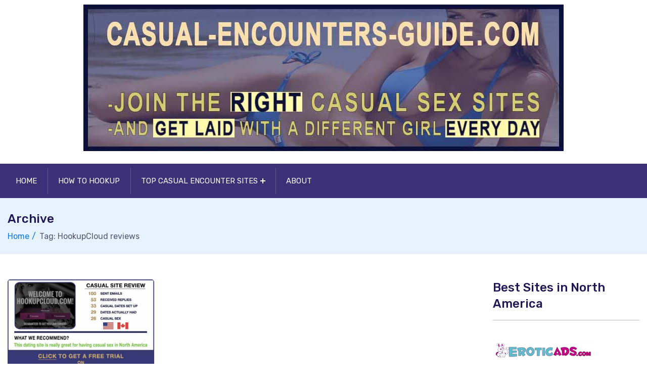

--- FILE ---
content_type: text/html; charset=UTF-8
request_url: https://www.casual-encounters-guide.com/tag/hookupcloud-reviews
body_size: 12827
content:
<!doctype html>
<html dir="ltr" lang="en-US" prefix="og: https://ogp.me/ns#" xmlns:og="http://ogp.me/ns#" xmlns:fb="http://ogp.me/ns/fb#">
<head>
    <meta charset="UTF-8">
    <meta name="viewport" content="width=device-width, initial-scale=1">
    <link rel="profile" href="https://gmpg.org/xfn/11">

	<title>HookupCloud reviews | Casual Encounters Guide</title>

		<!-- All in One SEO 4.9.3 - aioseo.com -->
	<meta name="robots" content="max-image-preview:large" />
	<link rel="canonical" href="https://casual-encounters-guide.com/tag/hookupcloud-reviews" />
	<meta name="generator" content="All in One SEO (AIOSEO) 4.9.3" />
		<script type="application/ld+json" class="aioseo-schema">
			{"@context":"https:\/\/schema.org","@graph":[{"@type":"BreadcrumbList","@id":"https:\/\/casual-encounters-guide.com\/tag\/hookupcloud-reviews#breadcrumblist","itemListElement":[{"@type":"ListItem","@id":"https:\/\/casual-encounters-guide.com#listItem","position":1,"name":"Home","item":"https:\/\/casual-encounters-guide.com","nextItem":{"@type":"ListItem","@id":"https:\/\/casual-encounters-guide.com\/tag\/hookupcloud-reviews#listItem","name":"HookupCloud reviews"}},{"@type":"ListItem","@id":"https:\/\/casual-encounters-guide.com\/tag\/hookupcloud-reviews#listItem","position":2,"name":"HookupCloud reviews","previousItem":{"@type":"ListItem","@id":"https:\/\/casual-encounters-guide.com#listItem","name":"Home"}}]},{"@type":"CollectionPage","@id":"https:\/\/casual-encounters-guide.com\/tag\/hookupcloud-reviews#collectionpage","url":"https:\/\/casual-encounters-guide.com\/tag\/hookupcloud-reviews","name":"HookupCloud reviews | Casual Encounters Guide","inLanguage":"en-US","isPartOf":{"@id":"https:\/\/casual-encounters-guide.com\/#website"},"breadcrumb":{"@id":"https:\/\/casual-encounters-guide.com\/tag\/hookupcloud-reviews#breadcrumblist"}},{"@type":"Organization","@id":"https:\/\/casual-encounters-guide.com\/#organization","name":"Casual Encounters Guide","url":"https:\/\/casual-encounters-guide.com\/","logo":{"@type":"ImageObject","url":"https:\/\/casual-encounters-guide.com\/wp-content\/uploads\/casual-encounters-guide-header.jpg","@id":"https:\/\/casual-encounters-guide.com\/tag\/hookupcloud-reviews\/#organizationLogo","width":950,"height":290},"image":{"@id":"https:\/\/casual-encounters-guide.com\/tag\/hookupcloud-reviews\/#organizationLogo"}},{"@type":"WebSite","@id":"https:\/\/casual-encounters-guide.com\/#website","url":"https:\/\/casual-encounters-guide.com\/","name":"Casual Encounters Guide","inLanguage":"en-US","publisher":{"@id":"https:\/\/casual-encounters-guide.com\/#organization"}}]}
		</script>
		<!-- All in One SEO -->

<link rel='dns-prefetch' href='//casual-encounters-guide.com' />
<link rel='dns-prefetch' href='//fonts.googleapis.com' />
<link rel="alternate" type="application/rss+xml" title="Casual Encounters Guide &raquo; Feed" href="https://casual-encounters-guide.com/feed" />
<link rel="alternate" type="application/rss+xml" title="Casual Encounters Guide &raquo; Comments Feed" href="https://casual-encounters-guide.com/comments/feed" />
<link rel="alternate" type="application/rss+xml" title="Casual Encounters Guide &raquo; HookupCloud reviews Tag Feed" href="https://casual-encounters-guide.com/tag/hookupcloud-reviews/feed" />
<style id='wp-img-auto-sizes-contain-inline-css' type='text/css'>
img:is([sizes=auto i],[sizes^="auto," i]){contain-intrinsic-size:3000px 1500px}
/*# sourceURL=wp-img-auto-sizes-contain-inline-css */
</style>
<style id='wp-emoji-styles-inline-css' type='text/css'>

	img.wp-smiley, img.emoji {
		display: inline !important;
		border: none !important;
		box-shadow: none !important;
		height: 1em !important;
		width: 1em !important;
		margin: 0 0.07em !important;
		vertical-align: -0.1em !important;
		background: none !important;
		padding: 0 !important;
	}
/*# sourceURL=wp-emoji-styles-inline-css */
</style>
<style id='wp-block-library-inline-css' type='text/css'>
:root{--wp-block-synced-color:#7a00df;--wp-block-synced-color--rgb:122,0,223;--wp-bound-block-color:var(--wp-block-synced-color);--wp-editor-canvas-background:#ddd;--wp-admin-theme-color:#007cba;--wp-admin-theme-color--rgb:0,124,186;--wp-admin-theme-color-darker-10:#006ba1;--wp-admin-theme-color-darker-10--rgb:0,107,160.5;--wp-admin-theme-color-darker-20:#005a87;--wp-admin-theme-color-darker-20--rgb:0,90,135;--wp-admin-border-width-focus:2px}@media (min-resolution:192dpi){:root{--wp-admin-border-width-focus:1.5px}}.wp-element-button{cursor:pointer}:root .has-very-light-gray-background-color{background-color:#eee}:root .has-very-dark-gray-background-color{background-color:#313131}:root .has-very-light-gray-color{color:#eee}:root .has-very-dark-gray-color{color:#313131}:root .has-vivid-green-cyan-to-vivid-cyan-blue-gradient-background{background:linear-gradient(135deg,#00d084,#0693e3)}:root .has-purple-crush-gradient-background{background:linear-gradient(135deg,#34e2e4,#4721fb 50%,#ab1dfe)}:root .has-hazy-dawn-gradient-background{background:linear-gradient(135deg,#faaca8,#dad0ec)}:root .has-subdued-olive-gradient-background{background:linear-gradient(135deg,#fafae1,#67a671)}:root .has-atomic-cream-gradient-background{background:linear-gradient(135deg,#fdd79a,#004a59)}:root .has-nightshade-gradient-background{background:linear-gradient(135deg,#330968,#31cdcf)}:root .has-midnight-gradient-background{background:linear-gradient(135deg,#020381,#2874fc)}:root{--wp--preset--font-size--normal:16px;--wp--preset--font-size--huge:42px}.has-regular-font-size{font-size:1em}.has-larger-font-size{font-size:2.625em}.has-normal-font-size{font-size:var(--wp--preset--font-size--normal)}.has-huge-font-size{font-size:var(--wp--preset--font-size--huge)}.has-text-align-center{text-align:center}.has-text-align-left{text-align:left}.has-text-align-right{text-align:right}.has-fit-text{white-space:nowrap!important}#end-resizable-editor-section{display:none}.aligncenter{clear:both}.items-justified-left{justify-content:flex-start}.items-justified-center{justify-content:center}.items-justified-right{justify-content:flex-end}.items-justified-space-between{justify-content:space-between}.screen-reader-text{border:0;clip-path:inset(50%);height:1px;margin:-1px;overflow:hidden;padding:0;position:absolute;width:1px;word-wrap:normal!important}.screen-reader-text:focus{background-color:#ddd;clip-path:none;color:#444;display:block;font-size:1em;height:auto;left:5px;line-height:normal;padding:15px 23px 14px;text-decoration:none;top:5px;width:auto;z-index:100000}html :where(.has-border-color){border-style:solid}html :where([style*=border-top-color]){border-top-style:solid}html :where([style*=border-right-color]){border-right-style:solid}html :where([style*=border-bottom-color]){border-bottom-style:solid}html :where([style*=border-left-color]){border-left-style:solid}html :where([style*=border-width]){border-style:solid}html :where([style*=border-top-width]){border-top-style:solid}html :where([style*=border-right-width]){border-right-style:solid}html :where([style*=border-bottom-width]){border-bottom-style:solid}html :where([style*=border-left-width]){border-left-style:solid}html :where(img[class*=wp-image-]){height:auto;max-width:100%}:where(figure){margin:0 0 1em}html :where(.is-position-sticky){--wp-admin--admin-bar--position-offset:var(--wp-admin--admin-bar--height,0px)}@media screen and (max-width:600px){html :where(.is-position-sticky){--wp-admin--admin-bar--position-offset:0px}}

/*# sourceURL=wp-block-library-inline-css */
</style><style id='global-styles-inline-css' type='text/css'>
:root{--wp--preset--aspect-ratio--square: 1;--wp--preset--aspect-ratio--4-3: 4/3;--wp--preset--aspect-ratio--3-4: 3/4;--wp--preset--aspect-ratio--3-2: 3/2;--wp--preset--aspect-ratio--2-3: 2/3;--wp--preset--aspect-ratio--16-9: 16/9;--wp--preset--aspect-ratio--9-16: 9/16;--wp--preset--color--black: #000000;--wp--preset--color--cyan-bluish-gray: #abb8c3;--wp--preset--color--white: #ffffff;--wp--preset--color--pale-pink: #f78da7;--wp--preset--color--vivid-red: #cf2e2e;--wp--preset--color--luminous-vivid-orange: #ff6900;--wp--preset--color--luminous-vivid-amber: #fcb900;--wp--preset--color--light-green-cyan: #7bdcb5;--wp--preset--color--vivid-green-cyan: #00d084;--wp--preset--color--pale-cyan-blue: #8ed1fc;--wp--preset--color--vivid-cyan-blue: #0693e3;--wp--preset--color--vivid-purple: #9b51e0;--wp--preset--gradient--vivid-cyan-blue-to-vivid-purple: linear-gradient(135deg,rgb(6,147,227) 0%,rgb(155,81,224) 100%);--wp--preset--gradient--light-green-cyan-to-vivid-green-cyan: linear-gradient(135deg,rgb(122,220,180) 0%,rgb(0,208,130) 100%);--wp--preset--gradient--luminous-vivid-amber-to-luminous-vivid-orange: linear-gradient(135deg,rgb(252,185,0) 0%,rgb(255,105,0) 100%);--wp--preset--gradient--luminous-vivid-orange-to-vivid-red: linear-gradient(135deg,rgb(255,105,0) 0%,rgb(207,46,46) 100%);--wp--preset--gradient--very-light-gray-to-cyan-bluish-gray: linear-gradient(135deg,rgb(238,238,238) 0%,rgb(169,184,195) 100%);--wp--preset--gradient--cool-to-warm-spectrum: linear-gradient(135deg,rgb(74,234,220) 0%,rgb(151,120,209) 20%,rgb(207,42,186) 40%,rgb(238,44,130) 60%,rgb(251,105,98) 80%,rgb(254,248,76) 100%);--wp--preset--gradient--blush-light-purple: linear-gradient(135deg,rgb(255,206,236) 0%,rgb(152,150,240) 100%);--wp--preset--gradient--blush-bordeaux: linear-gradient(135deg,rgb(254,205,165) 0%,rgb(254,45,45) 50%,rgb(107,0,62) 100%);--wp--preset--gradient--luminous-dusk: linear-gradient(135deg,rgb(255,203,112) 0%,rgb(199,81,192) 50%,rgb(65,88,208) 100%);--wp--preset--gradient--pale-ocean: linear-gradient(135deg,rgb(255,245,203) 0%,rgb(182,227,212) 50%,rgb(51,167,181) 100%);--wp--preset--gradient--electric-grass: linear-gradient(135deg,rgb(202,248,128) 0%,rgb(113,206,126) 100%);--wp--preset--gradient--midnight: linear-gradient(135deg,rgb(2,3,129) 0%,rgb(40,116,252) 100%);--wp--preset--font-size--small: 13px;--wp--preset--font-size--medium: 20px;--wp--preset--font-size--large: 36px;--wp--preset--font-size--x-large: 42px;--wp--preset--spacing--20: 0.44rem;--wp--preset--spacing--30: 0.67rem;--wp--preset--spacing--40: 1rem;--wp--preset--spacing--50: 1.5rem;--wp--preset--spacing--60: 2.25rem;--wp--preset--spacing--70: 3.38rem;--wp--preset--spacing--80: 5.06rem;--wp--preset--shadow--natural: 6px 6px 9px rgba(0, 0, 0, 0.2);--wp--preset--shadow--deep: 12px 12px 50px rgba(0, 0, 0, 0.4);--wp--preset--shadow--sharp: 6px 6px 0px rgba(0, 0, 0, 0.2);--wp--preset--shadow--outlined: 6px 6px 0px -3px rgb(255, 255, 255), 6px 6px rgb(0, 0, 0);--wp--preset--shadow--crisp: 6px 6px 0px rgb(0, 0, 0);}:where(.is-layout-flex){gap: 0.5em;}:where(.is-layout-grid){gap: 0.5em;}body .is-layout-flex{display: flex;}.is-layout-flex{flex-wrap: wrap;align-items: center;}.is-layout-flex > :is(*, div){margin: 0;}body .is-layout-grid{display: grid;}.is-layout-grid > :is(*, div){margin: 0;}:where(.wp-block-columns.is-layout-flex){gap: 2em;}:where(.wp-block-columns.is-layout-grid){gap: 2em;}:where(.wp-block-post-template.is-layout-flex){gap: 1.25em;}:where(.wp-block-post-template.is-layout-grid){gap: 1.25em;}.has-black-color{color: var(--wp--preset--color--black) !important;}.has-cyan-bluish-gray-color{color: var(--wp--preset--color--cyan-bluish-gray) !important;}.has-white-color{color: var(--wp--preset--color--white) !important;}.has-pale-pink-color{color: var(--wp--preset--color--pale-pink) !important;}.has-vivid-red-color{color: var(--wp--preset--color--vivid-red) !important;}.has-luminous-vivid-orange-color{color: var(--wp--preset--color--luminous-vivid-orange) !important;}.has-luminous-vivid-amber-color{color: var(--wp--preset--color--luminous-vivid-amber) !important;}.has-light-green-cyan-color{color: var(--wp--preset--color--light-green-cyan) !important;}.has-vivid-green-cyan-color{color: var(--wp--preset--color--vivid-green-cyan) !important;}.has-pale-cyan-blue-color{color: var(--wp--preset--color--pale-cyan-blue) !important;}.has-vivid-cyan-blue-color{color: var(--wp--preset--color--vivid-cyan-blue) !important;}.has-vivid-purple-color{color: var(--wp--preset--color--vivid-purple) !important;}.has-black-background-color{background-color: var(--wp--preset--color--black) !important;}.has-cyan-bluish-gray-background-color{background-color: var(--wp--preset--color--cyan-bluish-gray) !important;}.has-white-background-color{background-color: var(--wp--preset--color--white) !important;}.has-pale-pink-background-color{background-color: var(--wp--preset--color--pale-pink) !important;}.has-vivid-red-background-color{background-color: var(--wp--preset--color--vivid-red) !important;}.has-luminous-vivid-orange-background-color{background-color: var(--wp--preset--color--luminous-vivid-orange) !important;}.has-luminous-vivid-amber-background-color{background-color: var(--wp--preset--color--luminous-vivid-amber) !important;}.has-light-green-cyan-background-color{background-color: var(--wp--preset--color--light-green-cyan) !important;}.has-vivid-green-cyan-background-color{background-color: var(--wp--preset--color--vivid-green-cyan) !important;}.has-pale-cyan-blue-background-color{background-color: var(--wp--preset--color--pale-cyan-blue) !important;}.has-vivid-cyan-blue-background-color{background-color: var(--wp--preset--color--vivid-cyan-blue) !important;}.has-vivid-purple-background-color{background-color: var(--wp--preset--color--vivid-purple) !important;}.has-black-border-color{border-color: var(--wp--preset--color--black) !important;}.has-cyan-bluish-gray-border-color{border-color: var(--wp--preset--color--cyan-bluish-gray) !important;}.has-white-border-color{border-color: var(--wp--preset--color--white) !important;}.has-pale-pink-border-color{border-color: var(--wp--preset--color--pale-pink) !important;}.has-vivid-red-border-color{border-color: var(--wp--preset--color--vivid-red) !important;}.has-luminous-vivid-orange-border-color{border-color: var(--wp--preset--color--luminous-vivid-orange) !important;}.has-luminous-vivid-amber-border-color{border-color: var(--wp--preset--color--luminous-vivid-amber) !important;}.has-light-green-cyan-border-color{border-color: var(--wp--preset--color--light-green-cyan) !important;}.has-vivid-green-cyan-border-color{border-color: var(--wp--preset--color--vivid-green-cyan) !important;}.has-pale-cyan-blue-border-color{border-color: var(--wp--preset--color--pale-cyan-blue) !important;}.has-vivid-cyan-blue-border-color{border-color: var(--wp--preset--color--vivid-cyan-blue) !important;}.has-vivid-purple-border-color{border-color: var(--wp--preset--color--vivid-purple) !important;}.has-vivid-cyan-blue-to-vivid-purple-gradient-background{background: var(--wp--preset--gradient--vivid-cyan-blue-to-vivid-purple) !important;}.has-light-green-cyan-to-vivid-green-cyan-gradient-background{background: var(--wp--preset--gradient--light-green-cyan-to-vivid-green-cyan) !important;}.has-luminous-vivid-amber-to-luminous-vivid-orange-gradient-background{background: var(--wp--preset--gradient--luminous-vivid-amber-to-luminous-vivid-orange) !important;}.has-luminous-vivid-orange-to-vivid-red-gradient-background{background: var(--wp--preset--gradient--luminous-vivid-orange-to-vivid-red) !important;}.has-very-light-gray-to-cyan-bluish-gray-gradient-background{background: var(--wp--preset--gradient--very-light-gray-to-cyan-bluish-gray) !important;}.has-cool-to-warm-spectrum-gradient-background{background: var(--wp--preset--gradient--cool-to-warm-spectrum) !important;}.has-blush-light-purple-gradient-background{background: var(--wp--preset--gradient--blush-light-purple) !important;}.has-blush-bordeaux-gradient-background{background: var(--wp--preset--gradient--blush-bordeaux) !important;}.has-luminous-dusk-gradient-background{background: var(--wp--preset--gradient--luminous-dusk) !important;}.has-pale-ocean-gradient-background{background: var(--wp--preset--gradient--pale-ocean) !important;}.has-electric-grass-gradient-background{background: var(--wp--preset--gradient--electric-grass) !important;}.has-midnight-gradient-background{background: var(--wp--preset--gradient--midnight) !important;}.has-small-font-size{font-size: var(--wp--preset--font-size--small) !important;}.has-medium-font-size{font-size: var(--wp--preset--font-size--medium) !important;}.has-large-font-size{font-size: var(--wp--preset--font-size--large) !important;}.has-x-large-font-size{font-size: var(--wp--preset--font-size--x-large) !important;}
/*# sourceURL=global-styles-inline-css */
</style>

<style id='classic-theme-styles-inline-css' type='text/css'>
/*! This file is auto-generated */
.wp-block-button__link{color:#fff;background-color:#32373c;border-radius:9999px;box-shadow:none;text-decoration:none;padding:calc(.667em + 2px) calc(1.333em + 2px);font-size:1.125em}.wp-block-file__button{background:#32373c;color:#fff;text-decoration:none}
/*# sourceURL=/wp-includes/css/classic-themes.min.css */
</style>
<link rel='stylesheet' id='myStyleSheets-css' href='https://casual-encounters-guide.com/wp-content/plugins/author-hreview/style/style.css?ver=6.9' type='text/css' media='all' />
<link rel='stylesheet' id='prefix-style-css' href='https://casual-encounters-guide.com/wp-content/plugins/trapola/style.css?ver=6.9' type='text/css' media='all' />
<link rel='stylesheet' id='nextpage-font-css' href='//fonts.googleapis.com/css?family=Rubik%3A400%2C400i%2C500%2C600%2C700%2C800display%3Dswap%22&#038;ver=1.0.9' type='text/css' media='all' />
<link rel='stylesheet' id='vendor-css' href='https://casual-encounters-guide.com/wp-content/themes/nextpage/assets/css/vendor.css?ver=1.0.9' type='text/css' media='all' />
<link rel='stylesheet' id='nextpage-main-style-css' href='https://casual-encounters-guide.com/wp-content/themes/nextpage/assets/css/style.css?ver=1.0.9' type='text/css' media='all' />
<link rel='stylesheet' id='nextpage-responsive-css' href='https://casual-encounters-guide.com/wp-content/themes/nextpage/assets/css/responsive.css?ver=1.0.9' type='text/css' media='all' />
<link rel='stylesheet' id='nextpage-style-css' href='https://casual-encounters-guide.com/wp-content/themes/nextpage/style.css?ver=6.9' type='text/css' media='all' />
<style id='nextpage-style-inline-css' type='text/css'>

            .reviews {
            background: #e6f2fd;
            color: #097bed;
            }

            .reviews:hover{
            background:#e6f2fd;
            color: #fff;
            }

		
            .top-sites {
            background: #e6f2fd;
            color: #097bed;
            }

            .top-sites:hover{
            background:#e6f2fd;
            color: #fff;
            }

		
            .how-to-hookup {
            background: #e6f2fd;
            color: #097bed;
            }

            .how-to-hookup:hover{
            background:#e6f2fd;
            color: #fff;
            }

		
            .comparative {
            background: #e6f2fd;
            color: #097bed;
            }

            .comparative:hover{
            background:#e6f2fd;
            color: #fff;
            }

		
/*# sourceURL=nextpage-style-inline-css */
</style>
<script type="text/javascript" src="https://casual-encounters-guide.com/wp-includes/js/jquery/jquery.min.js?ver=3.7.1" id="jquery-core-js"></script>
<script type="text/javascript" src="https://casual-encounters-guide.com/wp-includes/js/jquery/jquery-migrate.min.js?ver=3.4.1" id="jquery-migrate-js"></script>
<script type="text/javascript" src="https://casual-encounters-guide.com/wp-content/themes/nextpage/assets/js/bootstrap.js?ver=1.0.9" id="bootstrap-js"></script>
<script type="text/javascript" src="https://casual-encounters-guide.com/wp-content/themes/nextpage/assets/js/navigation.js?ver=1" id="navigation-js"></script>
<script type="text/javascript" src="https://casual-encounters-guide.com/wp-content/themes/nextpage/assets/js/main.js?ver=1" id="nextpage-main-script-js"></script>
<link rel="https://api.w.org/" href="https://casual-encounters-guide.com/wp-json/" /><link rel="alternate" title="JSON" type="application/json" href="https://casual-encounters-guide.com/wp-json/wp/v2/tags/16" /><link rel="EditURI" type="application/rsd+xml" title="RSD" href="https://casual-encounters-guide.com/xmlrpc.php?rsd" />
<meta name="generator" content="WordPress 6.9" />
<link rel="icon" href="https://casual-encounters-guide.com/wp-content/uploads/cropped-hooking-up-advice-32x32.png" sizes="32x32" />
<link rel="icon" href="https://casual-encounters-guide.com/wp-content/uploads/cropped-hooking-up-advice-192x192.png" sizes="192x192" />
<link rel="apple-touch-icon" href="https://casual-encounters-guide.com/wp-content/uploads/cropped-hooking-up-advice-180x180.png" />
<meta name="msapplication-TileImage" content="https://casual-encounters-guide.com/wp-content/uploads/cropped-hooking-up-advice-270x270.png" />
		<style type="text/css" id="wp-custom-css">
			.container {
  max-width: 100%;
}
.col-lg-5 {
	max-width:100%!important;
	flex: 0 0 100%;
	margin-top: -1em;

}
.logo {text-align: center !important;}

.navbar-area .navbar {
  background: #3C3176;
}

.toggle-btn {
  right: auto;
  left: -2px;
  background-color: #333;
  top: 9px;
}

.bg-black {
  background: #3C3176;
}
.menu-search-inner {
  background: #3C3176;
}

# MEDIA MOBILE
.navbar-area .nav-container .logo a img { width: 100%; }




.columns > .sidebar { padding: 2%;}
.home-buttons ul li {
  float: left;
  margin-left: 45px;
  margin-right: 40px;
}
.footer {
  background: none repeat scroll 0 0 #3C3176;
  color: #cccccc;
  font-size: 14px;
  margin: 15px 0 10px;
  border: 0 none;
}
.footer .widget { margin: 0 auto; text-align: center;}
.footer span { color: #FFE0AA }
.footer a { color: #3C3176 }
.footer a:hover { color: #FFE0AA;}
.columns > .content { border: 0 }
.social_footer { margin-top: 10px; width: 100%; }
.social_footer ul li { display:inline-block; }
.links_footer ul li { display:inline-block; margin-left: 25px; }
.links_footer a {color: #FFE0AA;}
.sidebar .sidebar_heading, .sidebar .widget_title { font-weight: bold; background-color: #3C3176; color: #FFF; padding: 5px 0 5px 8px;}

.input_text { background-color: #0F073B; border-color: #FFE0AA;}
.input_submit { background: #3C3176; border: 1px solid #3C3176; color: #FFE0AA}
.input_submit:hover { background: #3C3176; border: 1px solid #3C3176; }
.home_table div { margin-bottom: 1em; }
a.link-button { 

  background-color: #3C3176;
    border: 1px solid #0F073B;
    color: #FFE0AA;
    cursor: pointer;
    display: ruby-base;
    font-weight: bold;
    line-height: 19px;
    margin: 0.5em;
    padding: 0.5em 1.5em;
    text-transform: uppercase;
}

a:hover.link-button { 

  background-color: #FFE0AA;
    border: 1px solid #0F073B;
    color: #0F073B;
}

.cegcom-review-ff3ike-table { width: 100%; }

.links_footer ul li { display:inline-block; margin-left: 20px; }
.links_footer a {color: #FFE0AA;}

.screenshot {
  background-color: #AA8039;
  color: #FFE0AA;
  border: 1px solid #0F073B;
  font-size:14px;
  margin: 0 auto 30px auto;
    padding: 13px 13px 2px 13px;
  max-width: 610px;
  clear: both;
  
}


.screenshot img {
  clear: both;
    display: block;
    float: none;
    margin-left: auto;
    margin-right: auto;
  padding-bottom: 12px;
    text-align: center;
  }

.cta-reviews img {
  clear: both;
    display: block;
    float: none;
    margin-left: auto;
    margin-right: auto;
    text-align: center;
  } 

.cta-guide img {
  clear: both;
    display: block;
    float: none;
    text-align: center;
  margin: 5px auto 15px auto;
  } 


/** Guide Widget *
.guide-post h2 a {font-size: 22px; padding-bottom: 9px; color: #3C3176;}
.guide-post ul a { font-weight: bold; color: #000000; text-decoration: none; text-transform: uppercase;}
.guide-post .upw-image { float: left; margin-right: 15px;}
.guide-post .upw-image img { border: 1px solid #fff;}
.guide-post ul li { clear: both; padding: 7px; background-color: #FFF;  border: 1px solid #FFE0AA;}
.guide-post ul li a {font-size: 15px; color: #FFE0AA;}
.guide-post ul li:hover { background-color: #AA8039; }
.guide-post ul li:hover a {color: #FFE0AA; } 
    

.guide-table, .guide-table td {
  border: 1px dotted #3C3176;
  padding: 10px 15px 15px 10px; 
  }

.guide-table td a {
  display: block;
  margin-bottom: 13px;
  }
.guide-table tr:hover {
  background-color: #FFE0AA;
  color: #fff;
}

.guide-table tr:hover a {
  color: #color1;
}

.guide-table a {
  font-size: 19px;
  font-weight: bold;
  text-decoration:underline;
}

.guide-menu a {  font-size: 14px; line-height: 21px;}

.title-cols {
  background-color: #000;
  color: #FFF;
}

.notice {
  font-size: 11px;
  margin: -6px 0 16px;
}


.table {
  font-size: 1em;
  line-height: 1.2em;
  margin:  1.2em;
  width: 100%;
}

.col {
  width: 49%;
  float: left;
  padding-bottom: 2em;
}


.ar_button {
      background-color: #3C3176!important;
    color: #FFF!important;

}



.yarpp-thumbnails-horizontal .yarpp-thumbnail { padding: 1em 0.8em 5em; margin: 0.1em !important;}
.yarpp-thumbnails-horizontal .yarpp-thumbnail-title {
  font-size: 74% !important;
  text-align: center !important;
  max-height: 7.8em !important;
  line-height: 1.4em !important;
  margin: 0.1em !important;
  }

.cegcom-ff3ike-table-responsive {  width: 100%; line-height: 22px; }
.cegcom-ff3ike-table-responsive thead th {
  color: #AA8039;
  background-color: #3C3176;
  border: 1px solid #FFFFFF;
  font-size: 0.8em;
  font-weight:bold;
  padding: 2em 0.1em;
  text-align: center;
  vertical-align: middle;
}

.cegcom-ff3ike-table-responsive .logo img{ min-width: 120px; padding: 12px 0 12px;}
.cegcom-ff3ike-table-responsive span.full { color: #ffdc00; font-size: 0.8em; text-shadow: 0 0 0.2em #333;}
.cegcom-ff3ike-table-responsive span.empty { color: #cccccc; font-size: 0.8em; }
.cegcom-ff3ike-table-responsive span.ranking { color: #3C3176; font-size: 2em; font-weight: bold; }

.cegcom-ff3ike-table-responsive td {
  font-size: 1em;
  text-align: center;
  vertical-align: middle;
  padding: 1em 0.02em;
  border-bottom: 1em solid #ccc;
}
.cegcom-ff3ike-table-responsive td a.link-button  {
  background-color: #3C3176;
  border: 1px solid #FFFFFF;
  color: #fff;
  padding: 5px 7px;
  margin-right: 5px;
  display: inline-block;
  font-size: 0.9em;
  font-weight: bold;
  min-width:4em;
}
.cegcom-ff3ike-table-responsive td a.link-button:hover {
  background-color: #FFE0AA;
  border: 1px solid #FFE0AA;
  color: #000;
  font-size: 0.9em;
  min-width:4em;
}


@media screen and (max-width: 750px) {
   .ta_rating_container {
  border: 1px solid #3C3176!important;
  border-radius: 3px 3px 3px 3px;
  font-size: 1em!important;
  line-height: 1.5em!important;
  width: 100%!important;
  margin-bottom: 4em!important;
   }
  .content { text-align: justify; text-justify: distribute; }
  .cegcom-ff3ike-table-responsive tr {
   display:block;
   padding: 1em 0 2em 0;
   border-bottom: 1em solid #ccc;

  }
  .cegcom-ff3ike-table-responsive td {
   border-bottom: 1px solid #0F073B;
   display:grid;
   position:relative;
   vertical-align: middle;
   padding-left:50%;

  }

  .cegcom-ff3ike-table-responsive .logo img {
    padding: 0;

  }

  .cegcom-ff3ike-table-responsive td:before {
   content: attr(data-label);
   position:absolute;
   width:45%;
   padding-right:5%;
   white-space:nowrap;
   left:1em;
   font-weight:bold;
   text-align: left;
  }
  .cegcom-ff3ike-table-responsive thead tr {
   position:absolute;
   left:-9999px;
  }

}





/*---:[ MOBILE CSS ]:---*/

/**
 * 16.0 Media Queries
 */

/*
 * Does the same thing as ,
 * but in the future W3C standard way. -ms- prefix is required for IE10+ to
 * render responsive styling in Windows 8 "snapped" views; IE10+ does not honor
 * the meta tag. See https://core.trac.wordpress.org/ticket/25888.
 */
@-ms-viewport {
  width: device-width;
}

@viewport {
  width: device-width;
}





@media (max-width: 750px) {
  .container {
    margin: 0 auto;
  }
  .full_page .columns > .content {
    margin: 0 auto;
    max-width: 100%;
  }
  .columns {
    padding: 1.5em;
    text-align: justify;
  }
  .columns a{
    text-align: initial;
  }

  .table {
    font-size: 1em;
    line-height: 1.2em;
    margin:  1.2em
  } 
  .col {
    float: none;
    text-align: -moz-center;
    width: 100%;
    padding-bottom: 1em;
  }

}		</style>
		
<!-- START - Open Graph and Twitter Card Tags 3.3.7 -->
 <!-- Facebook Open Graph -->
  <meta property="og:locale" content="en_US"/>
  <meta property="og:site_name" content="Casual Encounters Guide"/>
  <meta property="og:title" content="HookupCloud reviews"/>
  <meta property="og:url" content="https://casual-encounters-guide.com/tag/hookupcloud-reviews"/>
  <meta property="og:type" content="article"/>
  <meta property="og:description" content="HookupCloud reviews"/>
 <!-- Google+ / Schema.org -->
  <meta itemprop="name" content="HookupCloud reviews"/>
  <meta itemprop="headline" content="HookupCloud reviews"/>
  <meta itemprop="description" content="HookupCloud reviews"/>
  <!--<meta itemprop="publisher" content="Casual Encounters Guide"/>--> <!-- To solve: The attribute publisher.itemtype has an invalid value -->
 <!-- Twitter Cards -->
  <meta name="twitter:title" content="HookupCloud reviews"/>
  <meta name="twitter:url" content="https://casual-encounters-guide.com/tag/hookupcloud-reviews"/>
  <meta name="twitter:description" content="HookupCloud reviews"/>
  <meta name="twitter:card" content="summary_large_image"/>
 <!-- SEO -->
 <!-- Misc. tags -->
 <!-- is_tag -->
<!-- END - Open Graph and Twitter Card Tags 3.3.7 -->
	
<link rel='stylesheet' id='rpwe-style-css' href='https://casual-encounters-guide.com/wp-content/plugins/recent-posts-widget-extended/assets/css/rpwe-frontend.css?ver=2.0.2' type='text/css' media='all' />
</head>

<body class="archive tag tag-hookupcloud-reviews tag-16 wp-custom-logo wp-theme-nextpage hfeed">
<div id="page" class="site">
    <a class="skip-link screen-reader-text" href="#content">Skip to content</a>

	<div class="navbar-area navone">

    <!-- adbar end-->
    <div class="adbar-area d-none d-lg-block">
        <div class="container">
            <div class="row">
                <div class="col-xl-6 col-lg-5 align-self-center">
                    <div class="logo text-md-left text-center">
                        <a href="https://casual-encounters-guide.com/" class="custom-logo-link" rel="home"><img width="950" height="290" src="https://casual-encounters-guide.com/wp-content/uploads/casual-encounters-guide-header.jpg" class="custom-logo" alt="Casual Encounters Guide" decoding="async" fetchpriority="high" srcset="https://casual-encounters-guide.com/wp-content/uploads/casual-encounters-guide-header.jpg 950w, https://casual-encounters-guide.com/wp-content/uploads/casual-encounters-guide-header-600x183.jpg 600w, https://casual-encounters-guide.com/wp-content/uploads/casual-encounters-guide-header-768x234.jpg 768w" sizes="(max-width: 950px) 100vw, 950px" /></a>                    </div>
                </div>
                            </div>
        </div>
    </div>
    <!-- adbar end-->

    <!-- navbar start -->
    <nav class="navbar navbar-expand-lg">
        <div class="container nav-container">
            <div class="responsive-mobile-menu">
                <div class="logo d-lg-none d-block">
                    <a href="https://casual-encounters-guide.com/" class="custom-logo-link" rel="home"><img width="950" height="290" src="https://casual-encounters-guide.com/wp-content/uploads/casual-encounters-guide-header.jpg" class="custom-logo" alt="Casual Encounters Guide" decoding="async" srcset="https://casual-encounters-guide.com/wp-content/uploads/casual-encounters-guide-header.jpg 950w, https://casual-encounters-guide.com/wp-content/uploads/casual-encounters-guide-header-600x183.jpg 600w, https://casual-encounters-guide.com/wp-content/uploads/casual-encounters-guide-header-768x234.jpg 768w" sizes="(max-width: 950px) 100vw, 950px" /></a>                </div>
                <button class="menu toggle-btn d-block d-lg-none" data-target="#nextpage_main_menu" aria-expanded="false" aria-label="Toggle navigation">
                    <span class="icon-left"></span>
                    <span class="icon-right"></span>
                </button>
            </div>
            <div class="nav-right-part nav-right-part-mobile">
                <a class="search header-search" href="#"><i class="fa fa-search"></i></a>
            </div>
            <div class="collapse navbar-collapse" id="nextpage_main_menu">
                <ul class="navbar-nav menu-open"><li id="menu-item-27" class="menu-item menu-item-type-custom menu-item-object-custom menu-item-27"><a href="/" title="Best advice for having a casual sex encounter">Home</a></li>
<li id="menu-item-52" class="menu-item menu-item-type-custom menu-item-object-custom menu-item-52"><a href="https://casual-encounters-guide.com/how-to-hookup" title="Learn How to Get Laid Using Casual Dating Sites">How To Hookup</a></li>
<li id="menu-item-53" class="menu-item menu-item-type-custom menu-item-object-custom menu-item-has-children menu-item-53"><a href="https://casual-encounters-guide.com/top-sites/">Top Casual Encounter Sites</a>
<ul class="sub-menu">
	<li id="menu-item-54" class="menu-item menu-item-type-custom menu-item-object-custom menu-item-54"><a href="https://casual-encounters-guide.com/top-sites/best-canadian-casual-sex-encounters-sites.html" title="Find out the top casual hookup sites in Canada">Best Canadian Websites</a></li>
	<li id="menu-item-55" class="menu-item menu-item-type-custom menu-item-object-custom menu-item-55"><a href="https://casual-encounters-guide.com/top-sites/usa-casual-encounters-classifieds.html" title="Find out the best American Casual Encounters Websites">Best American Websites</a></li>
	<li id="menu-item-227" class="menu-item menu-item-type-custom menu-item-object-custom menu-item-227"><a href="https://casual-encounters-guide.com/top-sites/british-dating-sites-for-casual-sex.html" title="Read reviews of the best casual sex websites in Britain">Best British Websites</a></li>
	<li id="menu-item-228" class="menu-item menu-item-type-custom menu-item-object-custom menu-item-228"><a href="https://casual-encounters-guide.com/top-sites/meet-local-women-for-casual-dating.html" title="Find out the top casual hookup dating sites in Australia">Best Australian Websites</a></li>
	<li id="menu-item-229" class="menu-item menu-item-type-custom menu-item-object-custom menu-item-229"><a href="https://casual-encounters-guide.com/top-sites/legit-nz-casual-adult-dating-sites.html" title="Find out which casual encounters sites to use to hook up with any girls from NZ">Best New Zealand Websites</a></li>
	<li id="menu-item-230" class="menu-item menu-item-type-custom menu-item-object-custom menu-item-230"><a href="https://casual-encounters-guide.com/top-sites/review-of-casual-sex-personal-site.html" title="Find out the worst casual sex personal sites">Worst Casual Dating Sites</a></li>
</ul>
</li>
<li id="menu-item-231" class="menu-item menu-item-type-custom menu-item-object-custom menu-item-231"><a href="https://casual-encounters-guide.com/about-this-website" title="About This Website: Casual-Encounters-Guide.com">About</a></li>
</ul>            </div>
                    </div>
    </nav>
</div>
    <div id="content" class="site-content">

		            <div class="td-search-popup" id="td-search-popup">
                <form action="https://casual-encounters-guide.com/" class="search-form">
                    <div class="form-group">
                        <input type="text" name="s" class="form-control"
                               placeholder="Search....."
                               value="">
                    </div>
                    <button type="submit" class="submit-btn"><i class="fa fa-search"></i></button>
                </form>
            </div>
            <div class="body-overlay" id="body-overlay"></div>
			<section class="page-title-area">
                <div class="container">
                    <div class="row">
                        <div class="col-lg-12">
                            <div class="breadcrumb-inner">
                                <h5 class="page-title">Archive</h5>
                                <ul class="page-list"><li><a href="https://casual-encounters-guide.com/" rel="v:url">Home</a></li><li class="current">Tag: HookupCloud reviews</li></ul>
                            </div>
                        </div>
                    </div>
                </div>
            </section>
   
    <div id="primary" class="content-area">
        <main id="main" class="site-main">
            <div class="cat-page-area pd-bottom-80 nextpage-archive-page nextpage-common-space">
                <div class="container">
                    <div class="row">
                        <div class="pd-top-50 col-lg-9">
                            <div class="row">
								<div class="col-lg-4 col-md-6">
    <article id="post-131" class="post-131 post type-post status-publish format-standard has-post-thumbnail hentry category-comparative tag-hookupcloud tag-hookupcloud-reviews tag-hookupcloud-scams tag-hookupcloud-com tag-is-hookupcloud-any-good tag-is-hookupcloud-legit tag-is-hookupcloud-real tag-is-hookupcloud-working">
        <div class="single-post-wrap style-box">

			                <a class="thumb" href="https://casual-encounters-guide.com/comparative/review-of-hookupcloud.html" aria-hidden="true" tabindex="-1">
					<img width="640" height="450" src="https://casual-encounters-guide.com/wp-content/uploads/about-hookupcloud-dating-site.jpg" class="attachment-post-thumbnail size-post-thumbnail wp-post-image" alt="Is HookupCloud.com Any Good? Read Our Reviews" decoding="async" srcset="https://casual-encounters-guide.com/wp-content/uploads/about-hookupcloud-dating-site.jpg 640w, https://casual-encounters-guide.com/wp-content/uploads/about-hookupcloud-dating-site-569x400.jpg 569w" sizes="(max-width: 640px) 100vw, 640px" />                </a>
			
            <div class="details">
                <div class="post-meta-single mb-4 pt-1">
                    <ul>
						                                <li><a class="tag-base comparative"
                                       href="https://casual-encounters-guide.com/comparative">Comparative of the best casual sex encounter sites</a>
                                </li>
								                        <li><span class="author vcard"><i class="fa fa-user"></i><a class="url fn n" href="https://casual-encounters-guide.com/author/me">Those Casual Guys</a></span></li>
                    </ul>
                </div>
                <h6 class="title"><a href="https://casual-encounters-guide.com/comparative/review-of-hookupcloud.html">Is HookupCloud.com Any Good? Read Our Reviews</a></h6>

                <p>If you are looking for an epic dating site in</p>

                <a class="btn btn-base mt-4"
                   href="https://casual-encounters-guide.com/comparative/review-of-hookupcloud.html">Read more</a>
            </div>
        </div>
    </article>
</div>                            </div>
                        </div>
						                            <div class="col-lg-3 pd-top-50 ">
								
<div class="category-sitebar">
	<div id="text-20" class="widget widget_text widget-border"><h5 class="widget-title">Best Sites in North America</h5>			<div class="textwidget"><p><a title="Click and Test EroticAds.com for free" href="//casual-encounters-guide.com/try/eroticads.php?p=sbL" target="_blank" rel="noopener"><img decoding="async" src="//casual-encounters-guide.com/wp-content/uploads/is-eroticads-worth-it.png" alt="Is EroticAds worth it" /></a><br />
<a title="Click and Test HookupCloud.com for free" href="//casual-encounters-guide.com/try/hookupcloud.php?p=sbL" target="_blank" rel="noopener"><img decoding="async" src="//casual-encounters-guide.com/wp-content/uploads/is-hookupcloud-worth-it.png" alt="Is HookupCloud worth it" /></a><br />
<a title="Click and Test AdultFriendFinder.com for free" href="//casual-encounters-guide.com/try/adultfriendfinder.php?p=sbL" target="_blank" rel="noopener"><img decoding="async" src="//casual-encounters-guide.com/wp-content/uploads/is-adultfriendfinder-worth-it.png" alt="Is AdultFriendFinder worth it" /></a></p>
</div>
		</div><div id="text-21" class="widget widget_text widget-border"><h5 class="widget-title">Best Sites in UK</h5>			<div class="textwidget"><p><a title="Click and Test SexSearch.com for free" href="//casual-encounters-guide.com/try/sexsearch.php?p=sbL" target="_blank" rel="noopener"><img decoding="async" src="//casual-encounters-guide.com/wp-content/uploads/is-sexsearch-worth-it.png" alt="Is SexSearch worth it" /></a><br />
<a title="Click and Test NoStringsAttached.com for free" href="//casual-encounters-guide.com/try/nostringsattached.php?p=sbL" target="_blank" rel="noopener"><img decoding="async" src="//casual-encounters-guide.com/wp-content/uploads/is-nostringsattached-worth-it.png" alt="Is NoStringsAttached worth it" /></a><br />
<a title="Click and Test SexFinder.com for free" href="//casual-encounters-guide.com/try/sexfinder.php?p=sbL" target="_blank" rel="noopener"><img decoding="async" src="//casual-encounters-guide.com/wp-content/uploads/is-sexfinder-worth-it.png" alt="Is SexFinder worth it" /></a></p>
<p>&nbsp;</p>
</div>
		</div><div id="search-2" class="widget widget_search widget-border"><form action="https://casual-encounters-guide.com/" method="get">
    <div class="widget-search">
        <div class="single-search-inner">
            <input type="text" placeholder="Search here" name="s"
                   value="">
            <button><i class="la la-search"></i></button>
        </div>
    </div>
</form></div><div id="text-22" class="widget widget_text widget-border"><h5 class="widget-title">Best Sites in Ocenia</h5>			<div class="textwidget"><p><a title="Click and Test FreeHookups.com for free" href="//casual-encounters-guide.com/try/freehookups.php?p=sbL" target="_blank" rel="noopener"><img decoding="async" src="//casual-encounters-guide.com/wp-content/uploads/is-freehookups-worth-it.png" alt="Is FreeHookups worth it" /></a><br />
<a title="Click and Test Getiton.com for free" href="//casual-encounters-guide.com/try/getiton.php?p=sbL" target="_blank" rel="noopener"><img decoding="async" src="//casual-encounters-guide.com/wp-content/uploads/is-getiton-worth-it.png" alt="Is Getiton worth it" /></a><br />
<a title="Click and Test Xpress.com for free" href="//casual-encounters-guide.com/try/xpress.php?p=sbL" target="_blank" rel="noopener"><img decoding="async" src="//casual-encounters-guide.com/wp-content/uploads/is-xpress-worth-it.png" alt="Is Xpress worth it" /></a></p>
<p>&nbsp;</p>
</div>
		</div><div id="rpwe_widget-2" class="widget rpwe_widget recent-posts-extended widget-border"><h5 class="widget-title">Recent Advice</h5><div  class="rpwe-block"><ul class="rpwe-ul"><li class="rpwe-li rpwe-clearfix"><a class="rpwe-img" href="https://casual-encounters-guide.com/how-to-hookup/getting-laid-with-casual-dating-sites.html" target="_self"><img class="rpwe-alignleft rpwe-thumb" src="https://casual-encounters-guide.com/wp-content/uploads/someone-to-hookup-with-45x45.jpg" alt="How to Get Laid Using Casual Dating Sites" height="45" width="45" loading="lazy" decoding="async"></a><h3 class="rpwe-title"><a href="https://casual-encounters-guide.com/how-to-hookup/getting-laid-with-casual-dating-sites.html" target="_self">How to Get Laid Using Casual Dating Sites</a></h3></li><li class="rpwe-li rpwe-clearfix"><a class="rpwe-img" href="https://casual-encounters-guide.com/how-to-hookup/casual-encounter-tips-avoid-fake-dating-websites.html" target="_self"><img class="rpwe-alignleft rpwe-thumb" src="https://casual-encounters-guide.com/wp-content/uploads/how-to-find-love-45x45.jpg" alt="Casual Encounter Tips: Learn how to avoid fake websites" height="45" width="45" loading="lazy" decoding="async"></a><h3 class="rpwe-title"><a href="https://casual-encounters-guide.com/how-to-hookup/casual-encounter-tips-avoid-fake-dating-websites.html" target="_self">Casual Encounter Tips: Learn how to avoid fake websites</a></h3></li><li class="rpwe-li rpwe-clearfix"><a class="rpwe-img" href="https://casual-encounters-guide.com/how-to-hookup/5-tips-to-meet-casual-sex-partner.html" target="_self"><img class="rpwe-alignleft rpwe-thumb" src="https://casual-encounters-guide.com/wp-content/uploads/pursuit-of-casual-sex-45x45.jpg" alt="3 Tips To Meet More Casual Sex Partner" height="45" width="45" loading="lazy" decoding="async"></a><h3 class="rpwe-title"><a href="https://casual-encounters-guide.com/how-to-hookup/5-tips-to-meet-casual-sex-partner.html" target="_self">3 Tips To Meet More Casual Sex Partner</a></h3></li><li class="rpwe-li rpwe-clearfix"><a class="rpwe-img" href="https://casual-encounters-guide.com/how-to-hookup/21-best-pickup-lines-to-use-online.html" target="_self"><img class="rpwe-alignleft rpwe-thumb" src="https://casual-encounters-guide.com/wp-content/uploads/good-pickup-lines-45x45.jpg" alt="21 Best Pickup Lines to Use Online" height="45" width="45" loading="lazy" decoding="async"></a><h3 class="rpwe-title"><a href="https://casual-encounters-guide.com/how-to-hookup/21-best-pickup-lines-to-use-online.html" target="_self">21 Best Pickup Lines to Use Online</a></h3></li><li class="rpwe-li rpwe-clearfix"><a class="rpwe-img" href="https://casual-encounters-guide.com/how-to-hookup/5-ways-to-ask-for-casual-date.html" target="_self"><img class="rpwe-alignleft rpwe-thumb" src="https://casual-encounters-guide.com/wp-content/uploads/casual-dating-freedom-45x45.jpg" alt="Five Ways to Ask for a Casual Date" height="45" width="45" loading="lazy" decoding="async"></a><h3 class="rpwe-title"><a href="https://casual-encounters-guide.com/how-to-hookup/5-ways-to-ask-for-casual-date.html" target="_self">Five Ways to Ask for a Casual Date</a></h3></li><li class="rpwe-li rpwe-clearfix"><a class="rpwe-img" href="https://casual-encounters-guide.com/how-to-hookup/first-date-locations.html" target="_self"><img class="rpwe-alignleft rpwe-thumb" src="https://casual-encounters-guide.com/wp-content/uploads/first-date-dilemmas-45x45.jpg" alt="First Date Locations: Where Should You Go and Not To Go?" height="45" width="45" loading="lazy" decoding="async"></a><h3 class="rpwe-title"><a href="https://casual-encounters-guide.com/how-to-hookup/first-date-locations.html" target="_self">First Date Locations: Where Should You Go and Not To Go?</a></h3></li><li class="rpwe-li rpwe-clearfix"><a class="rpwe-img" href="https://casual-encounters-guide.com/how-to-hookup/3-terrible-dating-mistakes-men-make.html" target="_self"><img class="rpwe-alignleft rpwe-thumb" src="https://casual-encounters-guide.com/wp-content/uploads/dating-mistakes-men-make-45x45.jpg" alt="3 Terrible Dating Mistakes Men Make Every Time" height="45" width="45" loading="lazy" decoding="async"></a><h3 class="rpwe-title"><a href="https://casual-encounters-guide.com/how-to-hookup/3-terrible-dating-mistakes-men-make.html" target="_self">3 Terrible Dating Mistakes Men Make Every Time</a></h3></li><li class="rpwe-li rpwe-clearfix"><a class="rpwe-img" href="https://casual-encounters-guide.com/how-to-hookup/how-to-have-incredible-first-time-sex.html" target="_self"><img class="rpwe-alignleft rpwe-thumb" src="https://casual-encounters-guide.com/wp-content/uploads/hitting-the-sheets-45x45.jpg" alt="How to Have Incredible First-Time Sex" height="45" width="45" loading="lazy" decoding="async"></a><h3 class="rpwe-title"><a href="https://casual-encounters-guide.com/how-to-hookup/how-to-have-incredible-first-time-sex.html" target="_self">How to Have Incredible First-Time Sex</a></h3></li><li class="rpwe-li rpwe-clearfix"><a class="rpwe-img" href="https://casual-encounters-guide.com/how-to-hookup/how-to-please-women-in-casual-relationships.html" target="_self"><img class="rpwe-alignleft rpwe-thumb" src="https://casual-encounters-guide.com/wp-content/uploads/pleasing-a-woman-45x45.jpg" alt="How To Please Women in Casual Relationships" height="45" width="45" loading="lazy" decoding="async"></a><h3 class="rpwe-title"><a href="https://casual-encounters-guide.com/how-to-hookup/how-to-please-women-in-casual-relationships.html" target="_self">How To Please Women in Casual Relationships</a></h3></li><li class="rpwe-li rpwe-clearfix"><a class="rpwe-img" href="https://casual-encounters-guide.com/how-to-hookup/how-to-give-orgasm-to-casual-partner.html" target="_self"><img class="rpwe-alignleft rpwe-thumb" src="https://casual-encounters-guide.com/wp-content/uploads/make-a-female-orgasm-45x45.jpg" alt="How To Give an Orgasm To Your Casual Partner" height="45" width="45" loading="lazy" decoding="async"></a><h3 class="rpwe-title"><a href="https://casual-encounters-guide.com/how-to-hookup/how-to-give-orgasm-to-casual-partner.html" target="_self">How To Give an Orgasm To Your Casual Partner</a></h3></li><li class="rpwe-li rpwe-clearfix"><a class="rpwe-img" href="https://casual-encounters-guide.com/how-to-hookup/4-reasons-why-women-cheat.html" target="_self"><img class="rpwe-alignleft rpwe-thumb" src="https://casual-encounters-guide.com/wp-content/uploads/turning-her-on-45x45.jpg" alt="The 4 Most Common Reasons Why Women Cheat" height="45" width="45" loading="lazy" decoding="async"></a><h3 class="rpwe-title"><a href="https://casual-encounters-guide.com/how-to-hookup/4-reasons-why-women-cheat.html" target="_self">The 4 Most Common Reasons Why Women Cheat</a></h3></li><li class="rpwe-li rpwe-clearfix"><a class="rpwe-img" href="https://casual-encounters-guide.com/how-to-hookup/5-ways-to-deal-with-suspicious-girlfriend.html" target="_self"><img class="rpwe-alignleft rpwe-thumb" src="https://casual-encounters-guide.com/wp-content/uploads/jealous-girlfriend-45x45.jpg" alt="5 Ways to Deal With Your Suspicious Girlfriend" height="45" width="45" loading="lazy" decoding="async"></a><h3 class="rpwe-title"><a href="https://casual-encounters-guide.com/how-to-hookup/5-ways-to-deal-with-suspicious-girlfriend.html" target="_self">5 Ways to Deal With Your Suspicious Girlfriend</a></h3></li><li class="rpwe-li rpwe-clearfix"><a class="rpwe-img" href="https://casual-encounters-guide.com/how-to-hookup/what-makes-women-want-to-have-sex.html" target="_self"><img class="rpwe-alignleft rpwe-thumb" src="https://casual-encounters-guide.com/wp-content/uploads/how-to-please-women-45x45.jpg" alt="What makes women want to have sex with a man?" height="45" width="45" loading="lazy" decoding="async"></a><h3 class="rpwe-title"><a href="https://casual-encounters-guide.com/how-to-hookup/what-makes-women-want-to-have-sex.html" target="_self">What makes women want to have sex with a man?</a></h3></li><li class="rpwe-li rpwe-clearfix"><a class="rpwe-img" href="https://casual-encounters-guide.com/how-to-hookup/what-do-women-want-in-casual-sex-partner.html" target="_self"><img class="rpwe-alignleft rpwe-thumb" src="https://casual-encounters-guide.com/wp-content/uploads/become-the-ideal-partner-45x45.jpg" alt="What do women generally want in a casual sex partner?" height="45" width="45" loading="lazy" decoding="async"></a><h3 class="rpwe-title"><a href="https://casual-encounters-guide.com/how-to-hookup/what-do-women-want-in-casual-sex-partner.html" target="_self">What do women generally want in a casual sex partner?</a></h3></li><li class="rpwe-li rpwe-clearfix"><a class="rpwe-img" href="https://casual-encounters-guide.com/how-to-hookup/best-casual-sex-quote.html" target="_self"><img class="rpwe-alignleft rpwe-thumb" src="https://casual-encounters-guide.com/wp-content/uploads/casual-sex-quote-45x45.jpg" alt="Best casual sex quote" height="45" width="45" loading="lazy" decoding="async"></a><h3 class="rpwe-title"><a href="https://casual-encounters-guide.com/how-to-hookup/best-casual-sex-quote.html" target="_self">Best casual sex quote</a></h3></li></ul></div><!-- Generated by http://wordpress.org/plugins/recent-posts-widget-extended/ --></div><div id="text-18" class="widget widget_text widget-border"><h5 class="widget-title">All Our Reviews</h5>			<div class="textwidget"><ul>
<li><a title="Read more about EroticAds" href="https://casual-encounters-guide.com/comparative/review-of-eroticads.html">EroticAds</a></li>
<li><a title="Read more about HookupCloud" href="https://casual-encounters-guide.com/comparative/review-of-hookupcloud.html">HookupCloud</a></li>
<li><a title="Read more about AdultFriendFinder" href="https://casual-encounters-guide.com/comparative/review-of-adultfriendfinder.html">AdultFriendFinder</a></li>
<li><a title="Read more about SexSearch" href="https://casual-encounters-guide.com/comparative/review-of-sexsearch.html">SexSearch</a></li>
<li><a title="Read more about NoStringsAttached" href="https://casual-encounters-guide.com/comparative/review-of-nostringsattached.html">NoStringsAttached</a></li>
<li><a title="Read more about SexFinder" href="https://casual-encounters-guide.com/comparative/review-of-sexfinder.html">SexFinder</a></li>
<li><a title="Read more about FreeHookups" href="https://casual-encounters-guide.com/comparative/review-of-freehookups.html">FreeHookups</a></li>
<li><a title="Read more about Getiton" href="https://casual-encounters-guide.com/comparative/review-of-getiton.html">Getiton</a></li>
<li><a title="Read more about Xpress" href="https://casual-encounters-guide.com/comparative/review-of-xpress.html">Xpress</a></li>
<li><a title="Read more about POF" href="https://casual-encounters-guide.com/comparative/review-of-pof.html">POF</a></li>
<li><a title="Read more about XXXBlackBook" href="https://casual-encounters-guide.com/comparative/review-of-xxxblackbook.html">XXXBlackBook</a></li>
<li><a title="Read more about C-Date" href="https://casual-encounters-guide.com/comparative/review-of-c-date.html">C-Date</a></li>
<li><a title="Read more about OnlineBootyCall" href="https://casual-encounters-guide.com/comparative/review-of-onlinebootycall.html">OnlineBootyCall</a></li>
<li><a title="Read more about SaucyDates" href="https://casual-encounters-guide.com/comparative/review-of-saucydates.html">SaucyDates</a></li>
<li><a title="Read more about xDating" href="https://casual-encounters-guide.com/comparative/review-of-xdating.html">xDating</a></li>
<li><a title="Read more about FirstAffair" href="https://casual-encounters-guide.com/comparative/review-of-firstaffair.html">FirstAffair</a></li>
<li><a title="Read more about BeNaughty" href="https://casual-encounters-guide.com/comparative/review-of-benaughty.html">BeNaughty</a></li>
<li><a title="Read more about QuickFlirt" href="https://casual-encounters-guide.com/comparative/review-of-quickflirt.html">QuickFlirt</a></li>
<li><a title="Read more about IwantU" href="https://casual-encounters-guide.com/comparative/review-of-iwantu.html">IwantU</a></li>
</ul>
</div>
		</div></div><!-- #secondary -->
                            </div>
						                    </div>
                </div>
            </div>
        </main><!-- #main -->
    </div><!-- #primary -->


</div><!-- #content -->

<div class="footer-area bg-black footer-top-section pd-top-75">
    <div class="container">

		<div class="nextpage-footer-top">
			<div class="row">
		    	<div class="col-lg-3 col-md-6"><div id="text-23" class="footer-widget widget widget_text"><h5 class="widget-title">© 2025. All Casual Rights Reserved</h5>			<div class="textwidget"><div class="">
<ul>
<li><a title="Best advice for having a casual sex encounter">Home</a></li>
<li><a title="About This Website: Casual-Encounters-Guide.com" href="https://casual-encounters-guide.com/about-this-website">About Us</a></li>
<li><a title="Casual-Encounters-Guide.com - Privacy &amp; Cookie Policy" href="https://casual-encounters-guide.com/privacy-cookie-policy">Privacy &amp; Cookie Policy</a></li>
<li><a title="Casual-Encounters-Guide.com - Terms of Use" href="https://casual-encounters-guide.com/terms-of-use">Terms of Use</a></li>
<li><a title="Casual-Encounters-Guide.com - Contact Us" href="https://casual-encounters-guide.com/contact-us">Contact Us</a></li>
<li><a title="Sitemap" href="https://casual-encounters-guide.com/sitemap.xml">Sitemap</a></li>
</ul>
</div>
</div>
		</div></div><div class="col-lg-3 col-md-6"><div id="text-19" class="footer-widget widget widget_text">			<div class="textwidget"><div class="">
<ul>
<li><a title="Read our advice on how to hook up online" href="https://casual-encounters-guide.com/how-to-hookup/">An Easy Guide to Casual Sex</a></li>
<li><a title="Find out the top casual hookup sites in Canada" href="https://casual-encounters-guide.com/top-sites/best-canadian-casual-sex-encounters-sites.html">Casual dating sites in Canada</a></li>
<li><a title="Find out the best American Casual Encounters Websites" href="https://casual-encounters-guide.com/top-sites/usa-casual-encounters-classifieds.html">Casual dating sites in USA</a></li>
<li><a title="Read reviews of the best casual sex websites in Britain" href="https://casual-encounters-guide.com/top-sites/british-dating-sites-for-casual-sex.html">Casual dating sites in UK</a></li>
<li><a title="Find out the top casual hookup dating sites in Australia" href="https://casual-encounters-guide.com/top-sites/meet-local-women-for-casual-dating.html">Casual dating sites in Australia</a></li>
<li><a title="Find out which casual encounters sites to use to hook up with any girls from NZ" href="https://casual-encounters-guide.com/top-sites/legit-nz-casual-adult-dating-sites.html">Casual dating sites in NZ</a></li>
</ul>
</div>
</div>
		</div></div>		    </div>
		</div>
    </div>
</div>
<div class="footer-area bg-black nextpage-footer-bottom">
    <div class="container">
		 <div class="footer-bottom text-center">
		    <p>Copyright ©2021 Nextpage</p>
		</div>
    </div>
</div>
</div><!-- #page -->

<script type="speculationrules">
{"prefetch":[{"source":"document","where":{"and":[{"href_matches":"/*"},{"not":{"href_matches":["/wp-*.php","/wp-admin/*","/wp-content/uploads/*","/wp-content/*","/wp-content/plugins/*","/wp-content/themes/nextpage/*","/*\\?(.+)"]}},{"not":{"selector_matches":"a[rel~=\"nofollow\"]"}},{"not":{"selector_matches":".no-prefetch, .no-prefetch a"}}]},"eagerness":"conservative"}]}
</script>
<script id="wp-emoji-settings" type="application/json">
{"baseUrl":"https://s.w.org/images/core/emoji/17.0.2/72x72/","ext":".png","svgUrl":"https://s.w.org/images/core/emoji/17.0.2/svg/","svgExt":".svg","source":{"concatemoji":"https://casual-encounters-guide.com/wp-includes/js/wp-emoji-release.min.js?ver=6.9"}}
</script>
<script type="module">
/* <![CDATA[ */
/*! This file is auto-generated */
const a=JSON.parse(document.getElementById("wp-emoji-settings").textContent),o=(window._wpemojiSettings=a,"wpEmojiSettingsSupports"),s=["flag","emoji"];function i(e){try{var t={supportTests:e,timestamp:(new Date).valueOf()};sessionStorage.setItem(o,JSON.stringify(t))}catch(e){}}function c(e,t,n){e.clearRect(0,0,e.canvas.width,e.canvas.height),e.fillText(t,0,0);t=new Uint32Array(e.getImageData(0,0,e.canvas.width,e.canvas.height).data);e.clearRect(0,0,e.canvas.width,e.canvas.height),e.fillText(n,0,0);const a=new Uint32Array(e.getImageData(0,0,e.canvas.width,e.canvas.height).data);return t.every((e,t)=>e===a[t])}function p(e,t){e.clearRect(0,0,e.canvas.width,e.canvas.height),e.fillText(t,0,0);var n=e.getImageData(16,16,1,1);for(let e=0;e<n.data.length;e++)if(0!==n.data[e])return!1;return!0}function u(e,t,n,a){switch(t){case"flag":return n(e,"\ud83c\udff3\ufe0f\u200d\u26a7\ufe0f","\ud83c\udff3\ufe0f\u200b\u26a7\ufe0f")?!1:!n(e,"\ud83c\udde8\ud83c\uddf6","\ud83c\udde8\u200b\ud83c\uddf6")&&!n(e,"\ud83c\udff4\udb40\udc67\udb40\udc62\udb40\udc65\udb40\udc6e\udb40\udc67\udb40\udc7f","\ud83c\udff4\u200b\udb40\udc67\u200b\udb40\udc62\u200b\udb40\udc65\u200b\udb40\udc6e\u200b\udb40\udc67\u200b\udb40\udc7f");case"emoji":return!a(e,"\ud83e\u1fac8")}return!1}function f(e,t,n,a){let r;const o=(r="undefined"!=typeof WorkerGlobalScope&&self instanceof WorkerGlobalScope?new OffscreenCanvas(300,150):document.createElement("canvas")).getContext("2d",{willReadFrequently:!0}),s=(o.textBaseline="top",o.font="600 32px Arial",{});return e.forEach(e=>{s[e]=t(o,e,n,a)}),s}function r(e){var t=document.createElement("script");t.src=e,t.defer=!0,document.head.appendChild(t)}a.supports={everything:!0,everythingExceptFlag:!0},new Promise(t=>{let n=function(){try{var e=JSON.parse(sessionStorage.getItem(o));if("object"==typeof e&&"number"==typeof e.timestamp&&(new Date).valueOf()<e.timestamp+604800&&"object"==typeof e.supportTests)return e.supportTests}catch(e){}return null}();if(!n){if("undefined"!=typeof Worker&&"undefined"!=typeof OffscreenCanvas&&"undefined"!=typeof URL&&URL.createObjectURL&&"undefined"!=typeof Blob)try{var e="postMessage("+f.toString()+"("+[JSON.stringify(s),u.toString(),c.toString(),p.toString()].join(",")+"));",a=new Blob([e],{type:"text/javascript"});const r=new Worker(URL.createObjectURL(a),{name:"wpTestEmojiSupports"});return void(r.onmessage=e=>{i(n=e.data),r.terminate(),t(n)})}catch(e){}i(n=f(s,u,c,p))}t(n)}).then(e=>{for(const n in e)a.supports[n]=e[n],a.supports.everything=a.supports.everything&&a.supports[n],"flag"!==n&&(a.supports.everythingExceptFlag=a.supports.everythingExceptFlag&&a.supports[n]);var t;a.supports.everythingExceptFlag=a.supports.everythingExceptFlag&&!a.supports.flag,a.supports.everything||((t=a.source||{}).concatemoji?r(t.concatemoji):t.wpemoji&&t.twemoji&&(r(t.twemoji),r(t.wpemoji)))});
//# sourceURL=https://casual-encounters-guide.com/wp-includes/js/wp-emoji-loader.min.js
/* ]]> */
</script>
<script defer src="https://static.cloudflareinsights.com/beacon.min.js/vcd15cbe7772f49c399c6a5babf22c1241717689176015" integrity="sha512-ZpsOmlRQV6y907TI0dKBHq9Md29nnaEIPlkf84rnaERnq6zvWvPUqr2ft8M1aS28oN72PdrCzSjY4U6VaAw1EQ==" data-cf-beacon='{"version":"2024.11.0","token":"679823ce2db94256914fe433aa7e3c14","r":1,"server_timing":{"name":{"cfCacheStatus":true,"cfEdge":true,"cfExtPri":true,"cfL4":true,"cfOrigin":true,"cfSpeedBrain":true},"location_startswith":null}}' crossorigin="anonymous"></script>
</body>
</html>


--- FILE ---
content_type: text/css
request_url: https://casual-encounters-guide.com/wp-content/plugins/trapola/style.css?ver=6.9
body_size: 94
content:
@charset "UTF-8";
/* CSS Document */

#the_box {
	display: inline-block;
	margin: 1em 0 5em 0;

}


#first_line {
}



#left {
	float: left;
	font-size:16px; 
	font-weight:600;
}


#right {
	float: right;
    font-family: arial;
    font-size: 0.9em;
    font-weight: 100;
}
#right a { text-decoration:none; }


#new_articles {
	clear:both;
	text-align: center;
	margin-top: 1.2em;
}

.the_article {
	float: left;
	height: 16em;
    margin: 1em 1.5em;
    padding: 0.2;
    width: 14em;
	display:block;
	
}

.the_article img {
	vertical-align: baseline;
	border: 1px solid #b80e13;
}

.the_article h4 { 
	font-size: 1.1em;
    font-weight: 600;
    line-height: normal;
    padding: 0em 0.15em;
    word-break: keep-all;
	margin: 0.2em 0 0.6em;
	
}
.the_article h5 { 
	font-size:0.7em; 
	font-weight: 200;
	margin: 0;
}

.the_article h5 a { text-decoration:none; }

--- FILE ---
content_type: text/css
request_url: https://www.casual-encounters-guide.com/wp-content/themes/nextpage/assets/css/responsive.css?ver=1.0.9
body_size: 1156
content:
/*--------------------------------------------------
    ## All responsive style
---------------------------------------------------*/
@media all and (min-width: 1600px) {
	.single-newsletter-inner {
	    padding: 75px 40px 84px 40px;
	}
	.banner-post-area .single-post-list-wrap {
		margin-bottom: 29px;
	}
	.home2-trending-tab .single-post-list-wrap {
	    margin-bottom: 17px;
	    padding-top: 8px;
	}
	.back-to-top {
	    right: 60px;
	    bottom: 50px;
	}
	.single-post-wrap.style-overlay .thumb img {
		width: 100%;
	}
	.single-category-inner img {
		width: 100%;
	}
	.pd-bottom-150 {
	    padding-bottom: 200px;
	}
	.mg-top--100 {
	    margin-top: -142px;
	}
}
@media (min-width: 1200px) {
	.container {
	    max-width: 1170px;
	}
}
@media all and (max-width: 1599px) {
	.single-post-wrap.style-white .details .title {
		font-size: 16px;
		line-height: inherit;
	}
	.trending-post .single-post-wrap.style-overlay .details .title {
		font-size: 14px;
	}
	.trending-post .single-post-wrap.style-overlay .post-meta-single p {
		font-size: 12px;
	}
	.single-post-list-wrap .media img {
		width: 75px;
	}
	.single-post-list-wrap.style-two .media img {
	    width: 180px;
	}
	.single-post-list-wrap.style-two .title {
		font-size: 16px;
	}
	.single-post-list-wrap .title {
		font-size: 14px;
	}
	.single-post-list-wrap .media .media-body .post-meta-single ul li {
	    font-size: 13px;
	}
	.video-tab-inner .single-post-list-wrap .media img {
		width: 114px;
	}
	.single-post-list-wrap .media .media-body p {
		font-size: 14px;
	}
	.video-tab-inner-2 .single-post-list-wrap .media img {
	    width: 75px;
	}
	.home2-trending-tab .section-title {
		padding-bottom: 15px;
	}
	.post-meta-single ul li {
		font-size: 14px;
	}
}
@media all and (max-width: 1199px) {
	body,
	.single-post-wrap .details p {
		font-size: 15px;
	}
	.post-meta-single ul li {
	    font-size: 13px;
	}
	.single-post-wrap .thumb img {
		width: 100%;
	}
	.single-post-wrap.style-overlay .details {
	    padding: 18px 14px;
	}
	.section-title .title {
	    font-size: 18px;
	}
	.post-slider .owl-nav button {
	    margin-left: 7px;
	    font-size: 14px;
	}
	.post-slider .owl-nav {
	    top: -60px;
	}
	.banner-inner .banner-details .post-meta-single {
	    margin-bottom: 19px;
	}
	.banner-inner .banner-details h2 {
	    font-size: 28px;
	}
	.banner-inner .banner-details p {
	    margin-top: 13px;
	}
	.banner-inner .banner-details .btn {
	    margin-top: 14px;
	}
	.banner-inner .banner-details .post-meta-single li .tag-base {
	    font-size: 16px;
	    height: 38px;
	    line-height: 38px;
	    padding: 0 12px;
	}
	.single-post-wrap .thumb .btn-date {
	    height: 36px;
	    line-height: 38px;
	    font-size: 14px;
	}
	.trending-post.style-box {
	    padding: 15px 15px 15px;
	}
	.trending-post.style-box .single-post-list-wrap .media img {
	    width: 55px;
	}
	.trending-post.style-box .single-post-list-wrap .title {
	    font-size: 12px;
	}
	.single-post-list-wrap .media .details {
	    margin-top: 0;
	}
	.single-post-list-wrap .media .media-body .post-meta-single ul li {
	    font-size: 11px;
	}
	.single-post-wrap.style-overlay .details .title {
	    font-size: 16px;
	}
	.single-post-wrap .details h6 {
		font-size: 16px;
	}
	.social-area-2 li {
	    margin: 0 2px;
	}
	.banner-post-area .single-post-list-wrap .title {
	    font-size: 13px;
	}
	.single-post-wrap.style-box .details {
	    padding: 15px;
	}
	.single-post-wrap .spw-bottom ul li p {
	    font-size: 12px;
	}
}
@media all and (max-width: 991px) {
	.mg-top--100 {
	    margin-top: -65px;
	}
	.pd-bottom-150 {
	    padding-bottom: 115px;
	}
	.banner-inner .banner-details {
	    margin-left: 0;
	}
	.banner-inner-3 {
	    padding: 0 30px;
	}
	.banner-inner-3 img {
		border-radius: 5px;
	}
	.tag-area-shadow img {
		width: 100%;
	}
	.widget-category img,
	.category-sitebar .single-category-inner img {
		width: 100%;
	}
	.single-blog-inner .single-blog-details h3 {
	    font-size: 26px;
	}
	.toggle-btn {
	    right: 6px;
	}
	.nav-right-part .header-search {
		color: #fff;
	}
}

@media all and (max-width: 767px) {
	.mg-top--100 {
	    margin-top: -50px;
	}
	.most-view-slider .active.center .single-most-view-inner {
	    transform: scale(1);
	}
	.most-view-slider .owl-stage-outer {
	    margin: 0;
	}
	.footer-area .widget-title {
		font-size: 20px;
	}
	.td-search-popup.active .search-form {
	    width: 90%;
	    min-width: auto;
	}
}

@media all and (max-width: 575px) {
	.play-btn-large {
	    height: 45px;
	    width: 45px;
	    line-height: 46px;
	    font-size: 15px;
	}
	.single-post-wrap .thumb .play-btn-large {
	    margin-left: -22px;
	    margin-top: -22px;
	}
	.single-post-list-wrap.style-two .media {
	    display: block;
	}
	.single-post-list-wrap.style-two .media img {
	    width: 100%;
	}
	.single-post-list-wrap.style-two .media .media-left {
		margin-bottom: 30px;
		margin-right: 0;
	}
	.banner-inner-3 {
	    padding: 0 20px;
	}
	.banner-inner-3 .single-post-wrap.style-overlay-bg .details .title {
		font-size: 16px;
	}
	.banner-inner-3 .single-post-wrap.style-overlay-bg .details p {
		font-size: 12px;
	}
	.video-tab-inner-2 {
	    padding: 15px;
	}
	.error-area-inner {
	    padding: 120px 0;
	}
	.error-area-inner h2 {
	    font-size: 135px;
	}
	.error-area-inner h3 {
		font-size: 20px;
	    margin-bottom: 20px;
	}
	.single-blog-inner .single-blog-details h3 {
	    font-size: 22px;
	}
	.single-blog-inner-2 {
	    padding: 20px 15px 16px 20px;
	}
	.single-blog-inner-2 .single-blog-details .meta span {
	    font-size: 15px;
	}
	.single-blog-inner .thumb .video-play-btn {
	    width: 50px;
	    height: 50px;
	    line-height: 52px;
	    margin: -25px 0 0 -25px;
	}
	.single-blog-inner-3 {
	    padding: 0 15px 0 15px;
	}
	.pagination .page-item .page-link {
	    height: 40px;
	    width: 40px;
	    line-height: 38px;
	}
	.blog-details-page-inner .single-post-wrap.style-overlay .thumb img {
		min-height: 250px;
	}
	.single-blog-inner .blockquote {
	    padding: 20px;
	}
	.single-blog-inner .blockquote p {
	    margin: 0;
	}
	.single-blog-inner .blockquote i {
	    font-size: 50px;
	    left: 40px;
	    top: 30px;
	    opacity: 0.1;
	}
	.blog-details-page-inner .author-area {
	    padding: 20px;
	}
	.blog-details-page-inner .author-area .media {
		display: block;
	}
	.blog-details-page-inner .author-area .media-body {
	    margin-left: 0;
	    margin-top: 10px;
	}
	.blog-comment .media {
	    display: block;
	}
	.blog-comment .media .media-body {
	    margin-left: 0;
	    margin-top: 10px;
	}
	.blog-comment .media.nesting {
	    margin-left: 0;
	}
	.navbar {
		padding: 0;
	}
	.topbar-area .topbar-menu ul li a {
	    font-size: 13px;
	}
	.topbar-area .topbar-menu ul li {
	    margin: 0 5px;
	}
	.navbar-area .nav-container .logo a img {
	    width: 140px;
	}
	.back-to-top {
	    right: 15px;
	    bottom: 20px;
	    width: 44px;
	    height: 44px;
	    line-height: 45px;
	}
}



@media all and (min-width: 1200px) {

	/*trending post img*/
/*.single-post-wrap.style-overlay .thumb {
    margin-bottom: 0;
    max-width: 365px;
    max-height: 148px;
}*/

}

.size-nextpage-grid-image{
	max-height:  250px;
}
.size-nextpage-video-tab-big-img{
	max-height: 418px;
}
.size-nextpage-video-img{
	max-height: 460px;
}